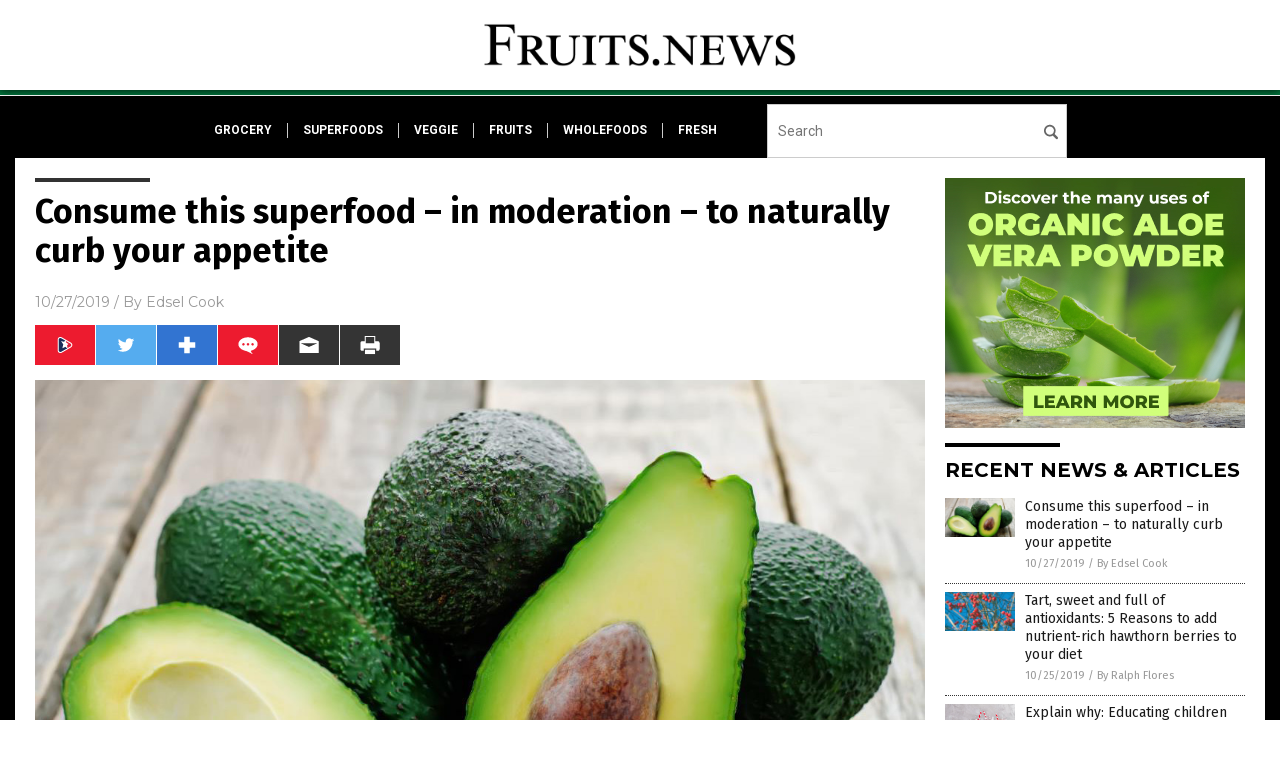

--- FILE ---
content_type: text/html
request_url: https://fruits.news/2019-10-27-consume-this-superfood-to-curb-your-appetite.html
body_size: 9826
content:

<!DOCTYPE html PUBLIC "-//W3C//DTD XHTML 1.0 Transitional//EN" "http://www.w3.org/TR/xhtml1/DTD/xhtml1-transitional.dtd">
<html xmlns="http://www.w3.org/1999/xhtml" dir="ltr" lang="en-US" xmlns:x2="http://www.w3.org/2002/06/xhtml2" xmlns:fb="http://www.facebook.com/2008/fbml">
<head>
<title>Consume this superfood &#8211; in moderation &#8211; to naturally curb your appetite</title>

<meta name="title" content="Consume this superfood &#8211; in moderation &#8211; to naturally curb your appetite" />
<meta name="description" content="The avocado is a superfood with a rare mix of healthy fats and fibers that nourish and support the body. As long as people don&#8217;t overeat the fruit, adding avocado to their diets will help regulate their appetite, thus contributing to weight loss. Avocados go well with many dishes and can be used to make [&hellip;]">
<meta name="keywords" content="alternative medicine,anti-obesity,appetite,appetite reduction,avocado,Brazil nuts,carbohydrates,dietary fiber,fightobesity,food cures,food is medicine,food science,fruit,fruits,functional food,goodfood,goodhealth,goodmedicine,goodscience,healthy fats,healthy food,natural cures,natural medicine,nutrients,nuts,obesity,overweight,prevention,research,satiety,satiety hormone,slender,superfood,superfoods,weight loss">
<meta name="news_keywords" content="alternative medicine,anti-obesity,appetite,appetite reduction,avocado,Brazil nuts,carbohydrates,dietary fiber,fightobesity,food cures,food is medicine,food science,fruit,fruits,functional food,goodfood,goodhealth,goodmedicine,goodscience,healthy fats,healthy food,natural cures,natural medicine,nutrients,nuts,obesity,overweight,prevention,research,satiety,satiety hormone,slender,superfood,superfoods,weight loss">

<!-- ///////////////////////////////////////////////////////////////////////////// -->

<meta http-equiv="Content-Type" content="text/html; charset=UTF-8" />
<meta id="viewport" name="viewport" content="width=device-width, initial-scale=1.0, shrink-to-fit=yes" />
<meta property="og:title" content="Consume this superfood &#8211; in moderation &#8211; to naturally curb your appetite" />
<meta property="og:type" content="article" />
<meta property="og:url" content="https://www.fruits.news/2019-10-27-consume-this-superfood-to-curb-your-appetite.html" />
<meta property="og:site_name" content="Fruits News" />
<meta property="og:description" content="The avocado is a superfood with a rare mix of healthy fats and fibers that nourish and support the body. As long as people don&#8217;t overeat the fruit, adding avocado to their diets will help regulate their appetite, thus contributing to weight loss. Avocados go well with many dishes and can be used to make [&hellip;]" />
<meta property="og:image" content="https://www.fruits.news/wp-content/uploads/sites/277/2019/10/Avocado-Dark-Market-Slice-Fresh-Rustic-Closeup.jpg"/>

<link href="wp-content/themes/NTTheme/images/Newstarget-fav.png" type="image/x-icon" rel="icon" />
<link href="wp-content/themes/NTTheme/images/Newstarget-fav.png" type="image/x-icon" rel="shortcut icon" />
<link href="wp-content/themes/NTTheme/images/apple-touch-icon.png" rel="apple-touch-icon" />
<link href="wp-content/themes/NTTheme/images/apple-touch-icon-76x76.png" rel="apple-touch-icon" sizes="76x76" />
<link href="wp-content/themes/NTTheme/images/apple-touch-icon-120x120.png" rel="apple-touch-icon" sizes="120x120" />
<link href="wp-content/themes/NTTheme/images/apple-touch-icon-152x152.png" rel="apple-touch-icon" sizes="152x152" />
<link href="wp-content/themes/NTTheme/images/apple-touch-icon-180x180.png" rel="apple-touch-icon" sizes="180x180" />
<link href="wp-content/themes/NTTheme/images/icon-hires.png" rel="icon" sizes="192x192" />

<meta http-equiv="Content-Type" content="text/html; charset=UTF-8" />
<meta id="viewport" name="viewport" content="width=device-width, initial-scale=1.0, shrink-to-fit=yes" />

<link href="https://fonts.googleapis.com/css?family=Montserrat:400,700,900|Roboto:400,700,900|Fira+Sans:400,700,900" rel="stylesheet">

<link href="wp-content/themes/NTTheme/css/News.css" rel="stylesheet" type="text/css" />

<script src="https://code.jquery.com/jquery-latest.js"></script>

<script src="wp-content/themes/NTTheme/js/BacktoTop.js"></script>
<!--<script src="wp-content/themes/NTTheme/js/DateCheck.js"></script>-->
<script src="wp-content/themes/NTTheme/js/PageLoad.js"></script>
<script src="wp-content/themes/NTTheme/js/Social.js"></script>
<script src="wp-content/themes/NTTheme/js/Sticky.js"></script>
<script src="wp-content/themes/NTTheme/js/Vimeo.js"></script>

<script src="Javascripts/Jean.js"></script>

<script src="https://www.webseed.com/javascripts/messagebar.js"></script>

<script type='text/javascript' src='https://player.vimeo.com/api/player.js?ver=4.7.3'></script>

<script src="https://www.alternativenews.com/Javascripts/RecentHeadlines.js" charset="utf-8"></script>

<link rel="stylesheet" href="wp-content/themes/NTTheme/css/HerbsNews.css" id="custom-structure-override"/>

		<style type="text/css">
			.slide-excerpt { width: 50%; }
			.slide-excerpt { bottom: 0; }
			.slide-excerpt { right: 0; }
			.flexslider { max-width: 920px; max-height: 400px; }
			.slide-image { max-height: 400px; } 
		</style>
		<style type="text/css"> 
			@media only screen 
			and (min-device-width : 320px) 
			and (max-device-width : 480px) {
				.slide-excerpt { display: none !important; }
			}			 
		</style> <link rel='dns-prefetch' href='//ajax.googleapis.com' />
<link rel='dns-prefetch' href='//use.fontawesome.com' />
<link rel='dns-prefetch' href='//s.w.org' />
<link rel="canonical" href="2019-10-27-consume-this-superfood-to-curb-your-appetite.html" />
<link rel='stylesheet' id='easy-facebook-likebox-plugin-styles-css'  href='wp-content/plugins/easy-facebook-likebox/public/assets/css/public.css?ver=4.3.0' type='text/css' media='all' />
<link rel='stylesheet' id='easy-facebook-likebox-popup-styles-css'  href='wp-content/plugins/easy-facebook-likebox/public/assets/popup/magnific-popup.css?ver=4.3.0' type='text/css' media='all' />
<link rel='stylesheet' id='sites_render-frontend-css'  href='wp-content/plugins/sites-render-plugin/assets/css/frontend.css?ver=1.0.0' type='text/css' media='all' />
<link rel='stylesheet' id='prefix-style-css'  href='wp-content/plugins/vps/style.css?ver=4.7.3' type='text/css' media='all' />
<link rel='stylesheet' id='scienceplugin-frontend-css'  href='wp-content/plugins/scienceplugin/assets/css/frontend.css?ver=1.0.0' type='text/css' media='all' />
<link rel='stylesheet' id='kamn-css-easy-twitter-feed-widget-css'  href='wp-content/plugins/easy-twitter-feed-widget/easy-twitter-feed-widget.css?ver=4.7.3' type='text/css' media='all' />
<link rel='stylesheet' id='screen-style-css'  href='wp-content/themes/genesis/css/screen.css?ver=1' type='text/css' media='all' />
<link rel='stylesheet' id='A2A_SHARE_SAVE-css'  href='wp-content/plugins/add-to-any/addtoany.min.css?ver=1.13' type='text/css' media='all' />
<link rel='stylesheet' id='slider_styles-css'  href='wp-content/plugins/genesis-responsive-slider/style.css?ver=0.9.2' type='text/css' media='all' />
<script type='text/javascript' src='https://ajax.googleapis.com/ajax/libs/jquery/1.11.3/jquery.min.js?ver=4.7.3'></script>
<script type='text/javascript' src='wp-content/plugins/add-to-any/addtoany.min.js?ver=1.0'></script>
<script type='text/javascript' src='wp-content/plugins/easy-facebook-likebox/public/assets/popup/jquery.magnific-popup.min.js?ver=4.3.0'></script>
<script type='text/javascript' src='wp-content/plugins/easy-facebook-likebox/public/assets/js/jquery.cookie.js?ver=4.3.0'></script>
<script type='text/javascript' src='wp-content/plugins/easy-facebook-likebox/public/assets/js/public.js?ver=4.3.0'></script>
<script type='text/javascript' src='wp-content/plugins/sites-render-plugin/assets/js/frontend.min.js?ver=1.0.0'></script>
<script type='text/javascript'>
/* <![CDATA[ */
var cssTarget = "img.";
/* ]]> */
</script>
<script type='text/javascript' src='wp-content/plugins/svg-support/js/min/svg-inline-min.js?ver=1.0.0'></script>
<script type='text/javascript' src='wp-content/plugins/scienceplugin/assets/js/frontend.min.js?ver=1.0.0'></script>
<script type='text/javascript' src='wp-content/themes/genesis/js/customscript.js?ver=1'></script>
<link rel='https://api.w.org/' href='wp-json/' />
<link rel="alternate" type="application/json+oembed" href="wp-json/oembed/1.0/embed?url=%2Ffruitsnews%2F2019-10-27-consume-this-superfood-to-curb-your-appetite.html" />
<link rel="alternate" type="text/xml+oembed" href="wp-json/oembed/1.0/embed?url=%2Ffruitsnews%2F2019-10-27-consume-this-superfood-to-curb-your-appetite.html&#038;format=xml" />

<script type="text/javascript">
var a2a_config=a2a_config||{};a2a_config.callbacks=a2a_config.callbacks||[];a2a_config.templates=a2a_config.templates||{};
</script>
<script type="text/javascript" src="https://static.addtoany.com/menu/page.js" async="async"></script>
<script type="text/javascript">
var _gaq = _gaq || [];
_gaq.push(['_setAccount', '']);
_gaq.push(['_trackPageview']);
(function() {
var ga = document.createElement('script'); ga.type = 'text/javascript'; ga.async = true;
ga.src = ('https:' == document.location.protocol ? 'https://ssl' : 'http://www') + '.google-analytics.com/ga.js';
var s = document.getElementsByTagName('script')[0]; s.parentNode.insertBefore(ga, s);
})();
</script>
<!-- Piwik -->
<script type="text/javascript">
  var _paq = _paq || [];
  /* tracker methods like "setCustomDimension" should be called before "trackPageView" */
  _paq.push(['trackPageView']);
  _paq.push(['enableLinkTracking']);
  (function() {
    var u="//analytics.distributednews.com/piwik/";
    _paq.push(['setTrackerUrl', u+'piwik.php']);
    _paq.push(['setSiteId', '252']);
    var d=document, g=d.createElement('script'), s=d.getElementsByTagName('script')[0];
    g.type='text/javascript'; g.async=true; g.defer=true; g.src=u+'piwik.js'; s.parentNode.insertBefore(g,s);
  })();
</script>
<!-- End Piwik Code -->
<!-- Twitter Cards Meta By WPDeveloper.net -->
<meta name="twitter:card" content="summary_large_image" />


<meta name="twitter:url" content="http://www.fruits.news/2019-10-27-consume-this-superfood-to-curb-your-appetite.html" />
<meta name="twitter:title" content="Consume this superfood &#8211; in moderation &#8211; to naturally curb your appetite" />
<meta name="twitter:description" content="The avocado is a superfood with a rare mix of healthy fats and fibers that nourish and support the body. As long as people don&#8217;t overeat the fruit, adding avocado to their diets will help [...]" />
<meta name="twitter:image" content="wp-content/uploads/sites/277/2019/10/Avocado-Dark-Market-Slice-Fresh-Rustic-Closeup.jpg" />
<!-- Twitter Cards Meta By WPDeveloper.net -->

<link rel="Shortcut Icon" href="wp-content/plugins/genesis-favicon-uploader/favicons/favicon-277.ico" type="image/x-icon" />
<link rel="pingback" href="xmlrpc.php" />
<script src="https://www.fruits.news/Javascripts/SBA-WP-13.js"></script><!--[if lt IE 9]><script src="//html5shiv.googlecode.com/svn/trunk/html5.js"></script><![endif]-->
<style>/* main backgrounds */	
body {	
	background-image: url();
	background-attachment: fixed;
    background-size: cover;
  	background-color: #000000;
}	
	
#mh-wrapper {	
	background-image: url();
}	
	
/* recent article list background */	
.widget-list li:hover, .sb-widget ul > .page_item:hover  {	
background: none !important;	
padding-left: 10px !important;	
}	
	
/* top header background */	
.header-sub {	
	background: #e0e0e0;
}	
	
/* light widget title sections */	
.widget-title {	
	background: #353a41;
}	
	
/* background of buttons and dark portion of widget titles */	
.widget-title span, input[type=submit], .ticker-title, .button span {	
	background: #040911;
}	
	
/* top menu elements when hovered */	
.main-nav li:hover {	
	background: #1e2c71;
}	
	
/* hyperlinks when hovered */	
a:hover {	
	color: #16445e;
}	
	
/* hyperlinks */	
.entry-content a {	
	color: #000000;
}	
	
/* read more */	
.more-link {	
	color: #521d1d;
}	
	
/* meta data font color */	
.entry-meta .entry-meta-author, .entry-meta a {	
	color: #000000;
}	
	
/* newsletter alignment */	
#newslettertitle {	
	text-align: right;
}	
	
/* all fonts formatting */	
	
/*.content-lead-title a, .entry-title a, .entry-content p, .content-lead-excerpt p, .entry-meta a, .entry-meta-date, .content-grid-title a, .rp-widget-item a, .page_item a, #subscribeemail-bottom, .ticker-item a {	
	color: #ffffff;
}*/	
	
/*------------------- standard fixes --------------------*/	
/*header top*/	
.header-top {	
	display: none;
}	
	
/*header ad*/	
#text-2 {	
	margin-top: 25px;
}	
	
/*make main picture fill its container*/	
div.content-lead-thumb a img {	
	height:auto;
  	width: 775px;
  	overflow-y: hidden;
}	
	
.entry-thumbnail img {
	height:auto;
  	width: 775px;
    overflow-y: hidden;
}	
	
/* footer */	
.mh-footer, .footer-bottom {	
	background: rgba(0, 0, 0, 0.001);
}	
	
.site-footer .wrap, .mh-footer > div:first-child {	
	display: none;
}	
	
.copyright-wrap {	
	text-align: center;
	color: #000000;
	margin: auto;
	float: none;
}	
	
.copyright {	
	text-align: center;
	margin: auto;
	font-size: 12px;
	color: #ffffff;
	background: #000000;
	width: 200px;
	border-radius: 10px;
}	
	
#mh-wrapper {	
	border-radius: 0px 0px 15px 15px;
}	
	</style>

<link href="wp-content/themes/NTTheme/Assets/CSS/News.css" rel="stylesheet" type="text/css" />
<script src="wp-content/themes/NTTheme/Assets/Javascripts/MoveLinks.js"></script>
</head>

<body>

<div class="Page">


<!-- ///////////////////////////////////////////////////////////////////////////// -->

<!-- MASTHEAD -->

<div class="Layer1"></div>
<div class="Layer2">

<div id="Configuration" class="Layout3">

<div id="Masthead">
<div id="MastheadContent">
<div id="MastheadLeft"><a href="index.html"><img src="images/logo.png" alt="Fruits News"></a></div>
<div id="MastheadRight"></div>
</div>
</div>

<!--============================== -->

<div id="Navigation">
<div id="NavigationContent">

<!-- ------------------------------ -->

<div id="NavigationLeft">

<!-- if this site has links, show them -->

<div id="Links">
<div><a href="http://www.grocery.news/" target="_blank" rel="nofollow">grocery</a>
</div>
<div><a href="http://www.superfoods.news/" target="_blank" rel="nofollow">superfoods</a>
</div>
<div><a href="https://www.veggie.news/" target="_blank" rel="nofollow">veggie</a>
</div>
<div><a href="http://www.fruits.news/" target="_blank" rel="nofollow">fruits</a>
</div>
<div><a href="http://www.wholefoods.news/" target="_blank" rel="nofollow">wholefoods</a>
</div>
<div><a href="http://www.fresh.news/" target="_blank" rel="nofollow">fresh</a>
</div>
</div>

<!-- end if -->

</div>

<!-- ------------------------------ -->

<div id="NavigationRight">

<form name="GoodGopherSearch" id="GoodGopherSearch" method="GET" action="https://www.goodgopher.com/SearchResults.asp" target="_blank">
<input type="hidden" name="pr" value="NT">
<div id="Search">
<div id="SearchLeft"><input name="query" id="query" type="text" value="" placeholder="Search" /></div>
<div id="SearchRight"><input name="" type="image" src="wp-content/themes/NTTheme/Assets/Images/Button-Search.svg" title="Search" /></div>
</div>
</form>

</div>
</div>


<!-- ///////////////////////////////////////////////////////////////////////////// -->

<div class="Container">
<div class="Index">
<div class="Article1">
<div class="Sticky1">


<!-- ------------------------------------------ -->

<div class="PostTitle">
<h1>Consume this superfood &#8211; in moderation &#8211; to naturally curb your appetite</h1>
</div>

<!-- ------------------------------------------ -->

<div class="PostInfo">
<p><span class="Date">10/27/2019</span> / By <a href="author/edselcook" rel="author">Edsel Cook</a></p>
</div>

<!-- ------------------------------------------ -->

<div class="PostSocial">
<div class="Buttons"><script>WriteSocialBlock();</script></div>
</div>

<!-- ------------------------------------------ -->

<div class="PostPic">
<div class="Pic"><img style="max-width:1000px;width:100%" border="0" src="wp-content/uploads/sites/277/2019/10/Avocado-Dark-Market-Slice-Fresh-Rustic-Closeup.jpg"></div>
<div class="Text"></div>
</div>

<!-- ------------------------------------------ -->

<div class="PostArticle">
<hr class="Marker" id="Marker2">

<div class='code-block code-block-6' style='float:right;margin:8px 0px 8px 8px;'><div class="Sasha"></div></div><p>The avocado is a superfood with a rare mix of healthy fats and fibers that nourish and support the body. As long as people don&#8217;t overeat the fruit, <a href="https://www.medicalnewstoday.com/articles/325161.php#1">adding avocado to their diets</a> will help regulate their appetite, thus contributing to weight loss.</p>
<p>Avocados go well with many dishes and can be used to make a healthy snack. It also fits into breakfast, lunch, and dinner.</p>
<p>A new study from the <a href="https://web.iit.edu/"><em>Illinois Institute of Technology</em></a> (IIT) examined the health benefits of avocado on obese or overweight people. It showed that volunteers who consumed the fruit together with their meals felt less hungry after several hours than participants who ate a low-fat, high-carbohydrate meal.</p>
<p>IIT researcher Dr. Britt Burton-Freeman served as the senior author of the study, which was published in the journal <em>Nutrients</em>. Their efforts were sponsored by the <em>Hass Avocado Board</em> (HAB). (Related: <a href="https://www.naturalnews.com/2019-10-21-gut-health-benefits-of-pickles-fermented-food.html">Crunchy, tangy and good for your gut: 4 Health benefits of pickles, a fermented food</a>.)</p>
<h2>How does avocado affect satiety after meals?</h2>
<p>The IIT researchers evaluated the effects of <a href="https://www.naturalpedia.com/avocado-sources-health-benefits-nutrients-uses-and-constituents-at-naturalpedia-com.html">avocado</a> on satiety. Satiety is the feeling of fullness after eating that subsequently reduces a person&#8217;s appetite.</p>
<p>The study involved 31 volunteers who were obese or overweight. During breakfast, the participants ate a meal that consisted of the following foods:</p>
<ul>
<li>A bagel sandwich (with or without an avocado)</li>
<li>Fresh honeydew melon</li>
<li>Oatmeal</li>
<li>Lemonade-flavored drink</li>
</ul>
<p>The participants took the breakfast meal on three separate occasions with slight differences.</p>
<p>The control meal contained lots of carbohydrates but was low in fat. Meanwhile, the two test meals included either half an avocado or an entire fruit.</p>
<p>The total calorie count remained the same for each meal. However, the test meals had triple the amount of fat but only two-thirds the amount of carbohydrates in the control meal.</p>
<p>After each meal, the volunteers reported their subjective feelings of fullness, hunger, appetite, the amount of food they wanted to eat, and their satisfaction with the meal. They provided feedback at regular intervals over a 6-hour period.</p>
<p>The participants also provided blood samples for lab tests that sought to determine how <a href="https://food.news/">avocado consumption affects satiety</a>.</p>
<h2>If avocados aren&#8217;t to your taste, try nuts</h2>
<p>The participants experienced a higher satisfaction after eating meals that contained either half an avocado or a whole avocado. Those who ate the meal with a whole avocado also <a href="https://www.mdpi.com/2072-6643/11/5/952/htm">felt less hungry</a> after six hours.</p>
<p>Lab tests showed that insulin performed its role of mediating satiety after the low-fat, high-carb meal (control). However, the IIT researchers also found a strong relationship between the gut hormone peptide YY (PYY) and subjective satiety after eating a meal containing a whole avocado.</p>
<p>The researchers concluded that the biological signaling that leads to satiety might have significant implications on health and nutrition.</p>
<p>“Based on earlier work, I hypothesized that the <a href="https://nutrients.news/">fat-fiber combination</a> of avocado would impart an enhanced satiety response,” Burton-Freeman said. “The responses on the different satiety variables was surprising and helps us understand [or] think about how the fat and fiber may work to enhance satiety, even later, in the post-meal period.”</p>
<p>Burton-Freeman also explained that, in the past, fats took most of the blame for obesity. But recently, carbohydrates have started to draw attention because of how they affect the regulation of appetite and weight.</p>
<p>For people who don&#8217;t like avocado but want to experience <a href="https://superfoods.news/2019-10-09-avocado-pit-great-for-treating-inflammation.html">its health benefits</a>, other foods may also provide the same combination of good fats and healthy fiber. One example of such foods is nuts, particularly the selenium-rich superfood <a href="https://www.naturalpedia.com/brazil-nuts-sources-health-benefits-nutrients-uses-and-constituents-at-naturalpedia-com.html">Brazil nuts</a>.</p>
<p>“Nuts are another whole food that delivers healthy fat and fibers,” Burton-Freeman shared. “Fats and fibers can be paired in formulated products, but avocados and nuts are examples of plant foods that contain both inherently.”</p>
<p><strong>Sources include:</strong></p>
<p><a href="https://www.medicalnewstoday.com/articles/325161.php#1">MedicalNewsToday.com</a></p>
<p><a href="https://www.mdpi.com/2072-6643/11/5/952/htm">MDPI.com</a></p>
<div class="addtoany_share_save_container addtoany_content_bottom"><div class="a2a_kit a2a_kit_size_32 addtoany_list" data-a2a-url="2019-10-27-consume-this-superfood-to-curb-your-appetite.html" data-a2a-title="Consume this superfood – in moderation – to naturally curb your appetite"><a class="a2a_button_facebook" href="https://www.addtoany.com/add_to/facebook?linkurl=%2Ffruitsnews%2F2019-10-27-consume-this-superfood-to-curb-your-appetite.html&amp;linkname=Consume%20this%20superfood%20%E2%80%93%20in%20moderation%20%E2%80%93%20to%20naturally%20curb%20your%20appetite" title="Facebook" rel="nofollow" target="_blank"></a><a class="a2a_button_twitter" href="https://www.addtoany.com/add_to/twitter?linkurl=%2Ffruitsnews%2F2019-10-27-consume-this-superfood-to-curb-your-appetite.html&amp;linkname=Consume%20this%20superfood%20%E2%80%93%20in%20moderation%20%E2%80%93%20to%20naturally%20curb%20your%20appetite" title="Twitter" rel="nofollow" target="_blank"></a><a class="a2a_button_google_plus" href="https://www.addtoany.com/add_to/google_plus?linkurl=%2Ffruitsnews%2F2019-10-27-consume-this-superfood-to-curb-your-appetite.html&amp;linkname=Consume%20this%20superfood%20%E2%80%93%20in%20moderation%20%E2%80%93%20to%20naturally%20curb%20your%20appetite" title="Google+" rel="nofollow" target="_blank"></a><a class="a2a_dd addtoany_share_save" href="https://www.addtoany.com/share"></a></div></div></div>

<!-- ------------------------------------------ -->

<div class="PostTags">
<p><b>Tagged Under:</b> 
<a href="tag/alternative-medicine" rel="tag">alternative medicine</a>, <a href="tag/anti-obesity" rel="tag">anti-obesity</a>, <a href="tag/appetite" rel="tag">appetite</a>, <a href="tag/appetite-reduction" rel="tag">appetite reduction</a>, <a href="tag/avocado" rel="tag">avocado</a>, <a href="tag/brazil-nuts" rel="tag">Brazil nuts</a>, <a href="tag/carbohydrates" rel="tag">carbohydrates</a>, <a href="tag/dietary-fiber" rel="tag">dietary fiber</a>, <a href="tag/fightobesity" rel="tag">fightobesity</a>, <a href="tag/food-cures" rel="tag">food cures</a>, <a href="tag/food-is-medicine" rel="tag">food is medicine</a>, <a href="tag/food-science" rel="tag">food science</a>, <a href="tag/fruit" rel="tag">fruit</a>, <a href="tag/fruits" rel="tag">fruits</a>, <a href="tag/functional-food" rel="tag">functional food</a>, <a href="tag/healthy-fats" rel="tag">healthy fats</a>, <a href="tag/healthy-food" rel="tag">healthy food</a>, <a href="tag/natural-cures" rel="tag">natural cures</a>, <a href="tag/natural-medicine" rel="tag">natural medicine</a>, <a href="tag/nutrients" rel="tag">nutrients</a>, <a href="tag/nuts" rel="tag">nuts</a>, <a href="tag/obesity" rel="tag">obesity</a>, <a href="tag/overweight" rel="tag">overweight</a>, <a href="tag/prevention" rel="tag">prevention</a>, <a href="tag/research" rel="tag">research</a>, <a href="tag/satiety" rel="tag">satiety</a>, <a href="tag/satiety-hormone" rel="tag">satiety hormone</a>, <a href="tag/slender" rel="tag">slender</a>, <a href="tag/weight-loss-tag" rel="tag">weight loss</a></p>
</div>


<!-- ------------------------------------------ -->

<hr id="Marker5" class="Marker">
<hr id="Marker6" class="Marker">

<!-- ------------------------------------------ -->

<div class="PostComments">

<div class="SectionHead">Comments</div>
<!-- BEGIN DISQUS COMMENTS -->

<a name="Comments" id="Comments"></a>
<!--<div id="disqus_thread" class="comment list">-->
<div id="disqus_thread">
</div>	 

<!--<a name="Comments" id="Comments"></a>
<div id="disqus_thread"></div>-->
<script type="text/javascript">
/* * * CONFIGURATION VARIABLES: EDIT BEFORE PASTING INTO YOUR WEBPAGE * * */
var disqus_shortname = 'naturalnews'; // required: replace example with your forum shortname
var disqus_identifier = 'Fruits-News-P1632';
var disqus_title = 'Consume this superfood &#8211; in moderation &#8211; to naturally curb your appetite';
var disqus_url = 'http://www.fruits.news/2019-10-27-consume-this-superfood-to-curb-your-appetite.html';
/* * * DON'T EDIT BELOW THIS LINE * * */
(function() {

var dsq = document.createElement('script'); dsq.type = 'text/javascript'; dsq.async = true;
dsq.src = '//' + disqus_shortname + '.disqus.com/embed.js';
(document.getElementsByTagName('head')[0] || document.getElementsByTagName('body')[0]).appendChild(dsq);
})();
</script>
<noscript>Please enable JavaScript to view the <a href="//disqus.com/?ref_noscript">comments powered by Disqus.</a></noscript>
<a href="//disqus.com" class="dsq-brlink">comments powered by <span class="logo-disqus">Disqus</span></a>

<!-- BEGIN DISQUS COMMENTS -->

</div>

<!-- ------------------------------------------ -->
</div>
</div>

<!-- ========================= -->

<div class="Article2">
<div class="Sticky2">
<hr id="Marker3" class="Marker">
<div id="rp_widget-2" class="widget widget_rp_widget"><h2><div class="SectionHead">RECENT NEWS &#038; ARTICLES</div></h2><div class="PostsSmall"><div class="Post">
<div class="Pic">
<a href="2019-10-27-consume-this-superfood-to-curb-your-appetite.html"><img border="0" src="wp-content/uploads/sites/277/2019/10/Avocado-Dark-Market-Slice-Fresh-Rustic-Closeup.jpg"></a>
</div>
<div class="Text">
<div class="Title"><a href="2019-10-27-consume-this-superfood-to-curb-your-appetite.html">Consume this superfood &#8211; in moderation &#8211; to naturally curb your appetite</a></div>
<div class="Info"><span class="Date">10/27/2019</span> / <span class="Author"><a href="author/edselcook">By Edsel Cook</a></span></div>
</div>
</div>
<div class="Post">
<div class="Pic">
<a href="2019-10-25-5-reasons-to-eat-hawthorn-berries.html"><img border="0" src="wp-content/uploads/sites/277/2019/10/Hawthorn-Berries-2.jpg"></a>
</div>
<div class="Text">
<div class="Title"><a href="2019-10-25-5-reasons-to-eat-hawthorn-berries.html">Tart, sweet and full of antioxidants: 5 Reasons to add nutrient-rich hawthorn berries to your diet</a></div>
<div class="Info"><span class="Date">10/25/2019</span> / <span class="Author"><a href="author/ralphflores">By Ralph Flores</a></span></div>
</div>
</div>
<div class="Post">
<div class="Pic">
<a href="2019-10-25-educate-children-about-benefits-of-nutritious-food.html"><img border="0" src="wp-content/uploads/sites/277/2019/10/Juice-Fresh-Fruit-Apple-Beet-Broccoli-Cabbage.jpg"></a>
</div>
<div class="Text">
<div class="Title"><a href="2019-10-25-educate-children-about-benefits-of-nutritious-food.html">Explain why: Educating children about the benefits of nutritious food can promote healthy eating habits</a></div>
<div class="Info"><span class="Date">10/25/2019</span> / <span class="Author"><a href="author/victoriab">By Vicki Batts</a></span></div>
</div>
</div>
<div class="Post">
<div class="Pic">
<a href="2019-10-21-9-benefits-of-unique-dragon-fruit.html"><img border="0" src="wp-content/uploads/sites/277/2019/10/Dragon-Fruit.jpg"></a>
</div>
<div class="Text">
<div class="Title"><a href="2019-10-21-9-benefits-of-unique-dragon-fruit.html">9 Health benefits that make dragon fruit a unique and vibrant superfood</a></div>
<div class="Info"><span class="Date">10/21/2019</span> / <span class="Author"><a href="author/zoeysky">By Zoey Sky</a></span></div>
</div>
</div>
<div class="Post">
<div class="Pic">
<a href="2019-10-14-mediterranean-diet-linked-to-decrease-in-colorectal-cancer-risk.html"><img border="0" src="wp-content/uploads/sites/277/2019/10/Foods-Healthy-Heart.jpg"></a>
</div>
<div class="Text">
<div class="Title"><a href="2019-10-14-mediterranean-diet-linked-to-decrease-in-colorectal-cancer-risk.html">Mediterranean diet linked to marked decrease in colorectal cancer risk</a></div>
<div class="Info"><span class="Date">10/14/2019</span> / <span class="Author"><a href="author/dominguez">By Evangelyn Rodriguez</a></span></div>
</div>
</div>
<div class="Post">
<div class="Pic">
<a href="2019-10-11-the-digestive-benefits-of-dragon-fruit-powder.html"><img border="0" src="wp-content/uploads/sites/277/2019/10/Dragon-Fruit.jpg"></a>
</div>
<div class="Text">
<div class="Title"><a href="2019-10-11-the-digestive-benefits-of-dragon-fruit-powder.html">Researchers discover the digestive benefits of dragon fruit powder</a></div>
<div class="Info"><span class="Date">10/11/2019</span> / <span class="Author"><a href="author/melissasmith">By Melissa Smith</a></span></div>
</div>
</div>
<div class="Post">
<div class="Pic">
<a href="2019-10-11-20-best-foods-for-your-daily-vitamin-c.html"><img border="0" src="wp-content/uploads/sites/277/2019/10/Girl-Eating-Healthy-Fruits-2.jpg"></a>
</div>
<div class="Text">
<div class="Title"><a href="2019-10-11-20-best-foods-for-your-daily-vitamin-c.html">20 Best foods for your daily vitamin C</a></div>
<div class="Info"><span class="Date">10/11/2019</span> / <span class="Author"><a href="author/graceolson">By Grace Olson</a></span></div>
</div>
</div>
<div class="Post">
<div class="Pic">
<a href="2019-10-11-creepy-crawlies-in-the-vegetables-you-buy.html"><img border="0" src="wp-content/uploads/sites/277/2019/10/hookworms-2.jpg"></a>
</div>
<div class="Text">
<div class="Title"><a href="2019-10-11-creepy-crawlies-in-the-vegetables-you-buy.html">Creepy crawlies love veggies, too: Video shows a microscopic hive of activity in the vegetables you buy</a></div>
<div class="Info"><span class="Date">10/11/2019</span> / <span class="Author"><a href="author/edselcook">By Edsel Cook</a></span></div>
</div>
</div>
<div class="Post">
<div class="Pic">
<a href="2019-10-10-aidan-tree-fruit-natural-treatment-for-gout.html"><img border="0" src="wp-content/uploads/sites/277/2019/10/Barefoot-Human-Feet-Pain-Foot-Anomaly-Gout-174216.jpg"></a>
</div>
<div class="Text">
<div class="Title"><a href="2019-10-10-aidan-tree-fruit-natural-treatment-for-gout.html">The fruit of the aidan tree from African medicine shows promise as a natural treatment for gout</a></div>
<div class="Info"><span class="Date">10/10/2019</span> / <span class="Author"><a href="author/melissasmith">By Melissa Smith</a></span></div>
</div>
</div>
<div class="Post">
<div class="Pic">
<a href="2019-10-10-21-ways-to-add-protein-to-your-diet.html"><img border="0" src="wp-content/uploads/sites/277/2019/10/Raw-Fruits-Vegetables.jpg"></a>
</div>
<div class="Text">
<div class="Title"><a href="2019-10-10-21-ways-to-add-protein-to-your-diet.html">Meatless doesn&#8217;t mean protein-less: Here are 21 plant-based ways to add protein to your diet</a></div>
<div class="Info"><span class="Date">10/10/2019</span> / <span class="Author"><a href="author/melissasmith">By Melissa Smith</a></span></div>
</div>
</div>
<div class="Post">
<div class="Pic">
<a href="2019-10-10-oligosaccharides-in-cranberries-prevent-uti.html"><img border="0" src="wp-content/uploads/sites/277/2019/10/cranberry-juice.jpg"></a>
</div>
<div class="Text">
<div class="Title"><a href="2019-10-10-oligosaccharides-in-cranberries-prevent-uti.html">Oligosaccharides in cranberries can prevent UTI – study</a></div>
<div class="Info"><span class="Date">10/10/2019</span> / <span class="Author"><a href="author/dominguez">By Evangelyn Rodriguez</a></span></div>
</div>
</div>
<div class="Post">
<div class="Pic">
<a href="2019-10-09-combining-methods-to-preserve-fresh-cut-cantaloupe.html"><img border="0" src="wp-content/uploads/sites/277/2019/10/Background-Cantaloupe-Cut-Dessert-Exotic-Food-Fresh.jpg"></a>
</div>
<div class="Text">
<div class="Title"><a href="2019-10-09-combining-methods-to-preserve-fresh-cut-cantaloupe.html">Combining alginate coating with repetitive pulsed light treatment to preserve fresh-cut cantaloupe</a></div>
<div class="Info"><span class="Date">10/09/2019</span> / <span class="Author"><a href="author/dominguez">By Evangelyn Rodriguez</a></span></div>
</div>
</div>
<div class="Post">
<div class="Pic">
<a href="2019-10-09-avocado-pit-great-for-treating-inflammation.html"><img border="0" src="wp-content/uploads/sites/277/2019/10/Avocado-Halves-Seeds-Pit.jpg"></a>
</div>
<div class="Text">
<div class="Title"><a href="2019-10-09-avocado-pit-great-for-treating-inflammation.html">Next time you eat an avocado, don&#8217;t throw out the pit: It&#8217;s great for treating inflammation</a></div>
<div class="Info"><span class="Date">10/09/2019</span> / <span class="Author"><a href="author/dominguez">By Evangelyn Rodriguez</a></span></div>
</div>
</div>
<div class="Post">
<div class="Pic">
<a href="2019-10-06-oranges-every-part-has-unique-health-benefits.html"><img border="0" src="wp-content/uploads/sites/277/2019/10/Orange-Tree-Fruit.jpg"></a>
</div>
<div class="Text">
<div class="Title"><a href="2019-10-06-oranges-every-part-has-unique-health-benefits.html">Oranges are waste-free: Every part has unique health benefits</a></div>
<div class="Info"><span class="Date">10/06/2019</span> / <span class="Author"><a href="author/graceolson">By Grace Olson</a></span></div>
</div>
</div>
<div class="Post">
<div class="Pic">
<a href="2019-10-05-prescription-drugs-arent-answer-food-is-medicine.html"><img border="0" src="wp-content/uploads/sites/277/2019/10/Organic-Farmer-Vegetables-Dark-Slate-Table-Vegan-Food.jpg"></a>
</div>
<div class="Text">
<div class="Title"><a href="2019-10-05-prescription-drugs-arent-answer-food-is-medicine.html">Prescription drugs aren&#8217;t the answer: &#8220;Food is medicine&#8221; &#8230; eating more fresh fruits and vegetables can make you healthier, stronger</a></div>
<div class="Info"><span class="Date">10/05/2019</span> / <span class="Author"><a href="author/isabelle">By Isabelle Z.</a></span></div>
</div>
</div>
<div class="Post">
<div class="Pic">
<a href="2019-10-04-cranberries-great-for-pregnant-women-antibacterial-property.html"><img border="0" src="wp-content/uploads/sites/277/2019/10/Cranberries-Fruit.jpg"></a>
</div>
<div class="Text">
<div class="Title"><a href="2019-10-04-cranberries-great-for-pregnant-women-antibacterial-property.html">Cranberries are a great addition to the diets of pregnant women, thanks to antibacterial properties</a></div>
<div class="Info"><span class="Date">10/04/2019</span> / <span class="Author"><a href="author/dominguez">By Evangelyn Rodriguez</a></span></div>
</div>
</div>
<div class="Post">
<div class="Pic">
<a href="2019-10-04-plant-based-diet-lowers-risk-of-ckd.html"><img border="0" src="wp-content/uploads/sites/277/2019/10/Salad-Vegetable-Top-Food-View-Vegetarian-Plate.jpg"></a>
</div>
<div class="Text">
<div class="Title"><a href="2019-10-04-plant-based-diet-lowers-risk-of-ckd.html">Leafy greens and CKD: Follow a plant-based diet to lower your risk of chronic kidney disease</a></div>
<div class="Info"><span class="Date">10/04/2019</span> / <span class="Author"><a href="author/darnelfernandez">By Darnel Fernandez</a></span></div>
</div>
</div>
<div class="Post">
<div class="Pic">
<a href="2019-09-30-chinese-sweet-plum-has-anti-cancer-effects.html"><img border="0" src="wp-content/uploads/sites/277/2019/10/Cancer-Cell-Attack-Body-Virus-Bacteria.jpg"></a>
</div>
<div class="Text">
<div class="Title"><a href="2019-09-30-chinese-sweet-plum-has-anti-cancer-effects.html">Chinese sweet plum found to have anti-cancer effects, may be developed into an anti-cancer treatment</a></div>
<div class="Info"><span class="Date">09/30/2019</span> / <span class="Author"><a href="author/melissasmith">By Melissa Smith</a></span></div>
</div>
</div>
<div class="Post">
<div class="Pic">
<a href="2019-09-26-could-mulberry-treat-diabetes.html"><img border="0" src="wp-content/uploads/sites/277/2019/09/Mulberries-Berries-Fruit.jpg"></a>
</div>
<div class="Text">
<div class="Title"><a href="2019-09-26-could-mulberry-treat-diabetes.html">Can mulberry treat diabetes?</a></div>
<div class="Info"><span class="Date">09/26/2019</span> / <span class="Author"><a href="author/dominguez">By Evangelyn Rodriguez</a></span></div>
</div>
</div>
<div class="Post">
<div class="Pic">
<a href="2019-09-25-there-are-many-reasons-to-eat-apples.html"><img border="0" src="wp-content/uploads/sites/277/2019/09/Apple-Red-Table-Fresh-Delicious-Water-Half.jpg"></a>
</div>
<div class="Text">
<div class="Title"><a href="2019-09-25-there-are-many-reasons-to-eat-apples.html">Delicious, nutritious, health-promoting: There are many reasons to eat an apple every day</a></div>
<div class="Info"><span class="Date">09/25/2019</span> / <span class="Author"><a href="author/melissasmith">By Melissa Smith</a></span></div>
</div>
</div>
</div></div>
</div>
</div>

<script src="https://www.alternativenews.com/wpvisits/JS/NNAnalyticsWPSites.js" type="text/javascript"></script>
<!-- ========================= -->
</div>
</div>

<!-- ///////////////////////////////////////////////////////////////////////////// -->

<!-- FOOTER -->

<div class="FooterContainer">
<div class="Footer">
<p><b>COPYRIGHT &copy; 2017 FRUITS NEWS</b></p><p><a href="privacypolicy.html">Privacy Policy</a></p>
</div>
</div>

</div>

</div>


<script data-cfasync="false" src="/cdn-cgi/scripts/ddc5a536/cloudflare-static/email-decode.min.js"></script><script defer src="https://static.cloudflareinsights.com/beacon.min.js/vcd15cbe7772f49c399c6a5babf22c1241717689176015" integrity="sha512-ZpsOmlRQV6y907TI0dKBHq9Md29nnaEIPlkf84rnaERnq6zvWvPUqr2ft8M1aS28oN72PdrCzSjY4U6VaAw1EQ==" data-cf-beacon='{"version":"2024.11.0","token":"71e3e02fe7454c179457ee3d0ae68f4a","r":1,"server_timing":{"name":{"cfCacheStatus":true,"cfEdge":true,"cfExtPri":true,"cfL4":true,"cfOrigin":true,"cfSpeedBrain":true},"location_startswith":null}}' crossorigin="anonymous"></script>
</body>
</html>

--- FILE ---
content_type: text/html
request_url: https://alternativenews.com/wpvisits/pages/NNAjaxWPSites.asp?page=https://fruits.news/2019-10-27-consume-this-superfood-to-curb-your-appetite.html&callback=jQuery11130843657485292947_1762851185135&_=1762851185136
body_size: -146
content:
(1)page = https://fruits.news/2019-10-27-consume-this-superfood-to-curb-your-appetite.html<br>(2)page = fruits.news_@_2019-10-27-consume-this-superfood-to-curb-your-appetite.html<br>(3)page = fruits.news_@_2019-10-27-consume-this-superfood-to-curb-your-appetite.html<br>(4)page = fruits.news_@_2019-10-27-consume-this-superfood-to-curb-your-appetite.html<br>save visits<br>

--- FILE ---
content_type: application/javascript
request_url: https://fruits.news/wp-content/themes/NTTheme/Assets/Javascripts/MoveLinks.js
body_size: -190
content:
$(document).ready(function() {
var vConfiguration = $('#Configuration');
var vLinks = $('#Links');
var vMastheadRight = $('#MastheadRight');
if (vConfiguration.is('.Layout2, .Layout4, .Layout6')) {
$(vLinks).prependTo(vMastheadRight);
};
vLinks.animate({opacity: '1'}, 300); //links are hidden in css, once moved make visible
});